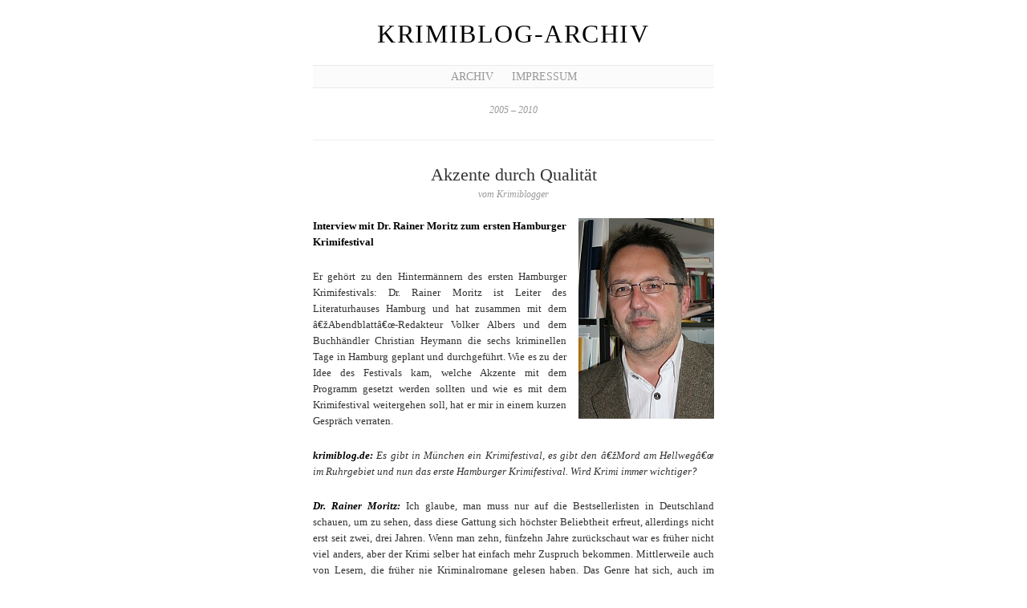

--- FILE ---
content_type: text/html; charset=UTF-8
request_url: http://archiv.krimiblog.de/?p=898
body_size: 10208
content:
<!DOCTYPE html PUBLIC "-//W3C//DTD XHTML 1.0 Transitional//EN" "http://www.w3.org/TR/xhtml1/DTD/xhtml1-transitional.dtd">
<html xmlns="http://www.w3.org/1999/xhtml" lang="de"xmlns:fb="http://www.facebook.com/2008/fbml">

<head>
  <meta http-equiv="Content-Type" content="text/html; charset=UTF-8" />

	<title>Akzente durch Qualität :  Krimiblog-Archiv | Ermittlungen zum Verfall eines Genres | Gegründet 2005 | 6. Jahrgang </title>
	
<!--[if gte IE 7]><!-->
  <link rel="stylesheet" href="http://archiv.krimiblog.de/wp-content/themes/manifest/style.css" type="text/css" media="screen" charset="utf-8" />
<!-- <![endif]-->

<!--[if IE 7]>
  <link rel="stylesheet" href="http://archiv.krimiblog.de/wp-content/themes/manifest/style_ie.css" type="text/css" media="screen" charset="utf-8" />
<![endif]-->

<!--[if IE 6]>
<link rel="stylesheet" type="text/css" media="screen" href="http://archiv.krimiblog.de/wp-content/themes/manifest/styles_ie6.css" />
<![endif]-->

  <link rel="alternate" type="application/rss+xml" title="Krimiblog-Archiv RSS Feed" href="http://archiv.krimiblog.de/?feed=rss2" />
  <link rel="alternate" type="application/atom+xml" title="Krimiblog-Archiv Atom Feed" href="http://archiv.krimiblog.de/?feed=atom" />
  <link rel="pingback" href="http://archiv.krimiblog.de/xmlrpc.php" />
  <meta name='robots' content='max-image-preview:large' />
<link rel='dns-prefetch' href='//s.w.org' />
<link rel="alternate" type="application/rss+xml" title="Krimiblog-Archiv &raquo; Akzente durch Qualität-Kommentar-Feed" href="http://archiv.krimiblog.de/?feed=rss2&#038;p=898" />
		<script type="text/javascript">
			window._wpemojiSettings = {"baseUrl":"https:\/\/s.w.org\/images\/core\/emoji\/13.0.1\/72x72\/","ext":".png","svgUrl":"https:\/\/s.w.org\/images\/core\/emoji\/13.0.1\/svg\/","svgExt":".svg","source":{"concatemoji":"http:\/\/archiv.krimiblog.de\/wp-includes\/js\/wp-emoji-release.min.js?ver=5.7.14"}};
			!function(e,a,t){var n,r,o,i=a.createElement("canvas"),p=i.getContext&&i.getContext("2d");function s(e,t){var a=String.fromCharCode;p.clearRect(0,0,i.width,i.height),p.fillText(a.apply(this,e),0,0);e=i.toDataURL();return p.clearRect(0,0,i.width,i.height),p.fillText(a.apply(this,t),0,0),e===i.toDataURL()}function c(e){var t=a.createElement("script");t.src=e,t.defer=t.type="text/javascript",a.getElementsByTagName("head")[0].appendChild(t)}for(o=Array("flag","emoji"),t.supports={everything:!0,everythingExceptFlag:!0},r=0;r<o.length;r++)t.supports[o[r]]=function(e){if(!p||!p.fillText)return!1;switch(p.textBaseline="top",p.font="600 32px Arial",e){case"flag":return s([127987,65039,8205,9895,65039],[127987,65039,8203,9895,65039])?!1:!s([55356,56826,55356,56819],[55356,56826,8203,55356,56819])&&!s([55356,57332,56128,56423,56128,56418,56128,56421,56128,56430,56128,56423,56128,56447],[55356,57332,8203,56128,56423,8203,56128,56418,8203,56128,56421,8203,56128,56430,8203,56128,56423,8203,56128,56447]);case"emoji":return!s([55357,56424,8205,55356,57212],[55357,56424,8203,55356,57212])}return!1}(o[r]),t.supports.everything=t.supports.everything&&t.supports[o[r]],"flag"!==o[r]&&(t.supports.everythingExceptFlag=t.supports.everythingExceptFlag&&t.supports[o[r]]);t.supports.everythingExceptFlag=t.supports.everythingExceptFlag&&!t.supports.flag,t.DOMReady=!1,t.readyCallback=function(){t.DOMReady=!0},t.supports.everything||(n=function(){t.readyCallback()},a.addEventListener?(a.addEventListener("DOMContentLoaded",n,!1),e.addEventListener("load",n,!1)):(e.attachEvent("onload",n),a.attachEvent("onreadystatechange",function(){"complete"===a.readyState&&t.readyCallback()})),(n=t.source||{}).concatemoji?c(n.concatemoji):n.wpemoji&&n.twemoji&&(c(n.twemoji),c(n.wpemoji)))}(window,document,window._wpemojiSettings);
		</script>
		<style type="text/css">
img.wp-smiley,
img.emoji {
	display: inline !important;
	border: none !important;
	box-shadow: none !important;
	height: 1em !important;
	width: 1em !important;
	margin: 0 .07em !important;
	vertical-align: -0.1em !important;
	background: none !important;
	padding: 0 !important;
}
</style>
	<link rel='stylesheet' id='wp-block-library-css'  href='http://archiv.krimiblog.de/wp-includes/css/dist/block-library/style.min.css?ver=5.7.14' type='text/css' media='all' />
<link rel="https://api.w.org/" href="http://archiv.krimiblog.de/index.php?rest_route=/" /><link rel="alternate" type="application/json" href="http://archiv.krimiblog.de/index.php?rest_route=/wp/v2/posts/898" /><link rel="EditURI" type="application/rsd+xml" title="RSD" href="http://archiv.krimiblog.de/xmlrpc.php?rsd" />
<link rel="wlwmanifest" type="application/wlwmanifest+xml" href="http://archiv.krimiblog.de/wp-includes/wlwmanifest.xml" /> 
<meta name="generator" content="WordPress 5.7.14" />
<link rel="canonical" href="http://archiv.krimiblog.de/?p=898" />
<link rel='shortlink' href='http://archiv.krimiblog.de/?p=898' />
<link rel="alternate" type="application/json+oembed" href="http://archiv.krimiblog.de/index.php?rest_route=%2Foembed%2F1.0%2Fembed&#038;url=http%3A%2F%2Farchiv.krimiblog.de%2F%3Fp%3D898" />
<link rel="alternate" type="text/xml+oembed" href="http://archiv.krimiblog.de/index.php?rest_route=%2Foembed%2F1.0%2Fembed&#038;url=http%3A%2F%2Farchiv.krimiblog.de%2F%3Fp%3D898&#038;format=xml" />

</head>

<body>


<div id="siteWrapper">

  <h1 class="vcard author"><a href="http://archiv.krimiblog.de/" title="Home" class="fn">Krimiblog-Archiv</a></h1> 

  <div id="mainNav">
    <ul>
      <li class="page_item page-item-3477"><a href="http://archiv.krimiblog.de/?page_id=3477">Archiv</a></li>
<li class="page_item page-item-3470"><a href="http://archiv.krimiblog.de/?page_id=3470">Impressum</a></li>
    </ul>
  </div>
  
  <div id="siteDescription">
    2005 &#8211; 2010  </div>

<div id="coreContent">

	

      <div class="post single hentry">
        <div class="postContent">
          <h3 class="entry-title">Akzente durch Qualität</h3>
          <h4 class="vcard author">vom <span class="fn">Krimiblogger</span></h4>
          <div class="entry-content">
              <p><img src="http://www.krimiblog.de/bilder/rainer_moritz_1.jpg" style="float: right; margin-left: 15px; alt="Dr. Rainer Moritz by Ludger Menke" /><strong>Interview mit Dr. Rainer Moritz zum ersten Hamburger Krimifestival</strong></p>
<p>Er gehört zu den Hintermännern des ersten Hamburger Krimifestivals: Dr. Rainer Moritz ist Leiter des Literaturhauses Hamburg und hat zusammen mit dem â€žAbendblattâ€œ-Redakteur Volker Albers und dem Buchhändler Christian Heymann die sechs kriminellen Tage in Hamburg geplant und durchgeführt.  Wie es zu der Idee des Festivals kam, welche Akzente mit dem Programm gesetzt werden sollten und wie es mit dem Krimifestival weitergehen soll, hat er mir in einem kurzen Gespräch verraten. </p>
<p><strong><em>krimiblog.de:</strong> Es gibt in München ein Krimifestival, es gibt den â€žMord am Hellwegâ€œ im Ruhrgebiet und nun das erste Hamburger Krimifestival. Wird Krimi immer wichtiger?</em></p>
<p><strong><em>Dr. Rainer Moritz:</em></strong> Ich glaube, man muss nur auf die Bestsellerlisten in Deutschland schauen, um zu sehen, dass diese Gattung sich höchster Beliebtheit erfreut, allerdings nicht erst seit zwei, drei Jahren. Wenn man zehn, fünfzehn Jahre zurückschaut war es früher nicht viel anders, aber der Krimi selber hat einfach mehr Zuspruch bekommen. Mittlerweile auch von Lesern, die früher nie Kriminalromane gelesen haben. Das Genre hat sich, auch im deutschsprachigen Raum, verändert. Es sind Autoren hinzugekommen, die man früher nur in der  â€žernsthaften Belletristikâ€œ vermutet hätte. Dass heißt, es sind hier neue Formen entstanden, auch literarischere Formen sicherlich, und das war einer der Gründe, hier in Hamburg endlich ein Krimifestival zu veranstalten.</p>
<p>Wir haben gesehen, dass es das Bedürfnis gibt, Hamburg ist eine Krimistadt, nicht nur von der Literatur her, sondern auch vom Film und vom Fernsehen. Es gibt viele Autoren, die Krimis schreiben und in Hamburg leben. Und es haben sich Beteiligte zusammengefunden, in dem Fall das <span style="font-variant: small-caps;">Hamburger Abendblatt</span> mit Volker Albers, die Buchhandlung Heymann und das Literaturhaus, die alle fast unabhängig voneinander gesagt haben, wir wollen so etwas angehen. Das Schöne daran: Die Partner haben sich ohne großes Brimborium zusammengefunden und mit der Hilfe von einigen Verlagen ein doch ordentliches Programm relativ schnell auf die Beine gestellt.</p>
<p><span id="more-898"></span></p>
<p><strong><em>krimiblog.de:</strong> Wie lange haben die Planungen gedauert?</em></p>
<p><strong><em>Dr. Rainer Moritz:</em></strong> Man muss unterscheiden zwischen ersten Überlegungen, ersten Kontakten: Ich habe mit Volker Albers schon vor gut eineinhalb, zwei Jahren darüber gesprochen. Dann kam Peter Lohmann, früher Verleger beim <span style="font-variant: small-caps;">Verlag am Galgenberg</span> der damals mit bekannten Krimis hervorgetreten ist, jetzt Verleger des <span style="font-variant: small-caps;">S. Fischer Verlages</span>. Auch von dieser Verlagsgruppe Holtzbrinck kam die Idee, ob man das in Hamburg nicht auch mal probieren könnte. Dann haben wir mit Herrn Heymann Kontakt aufgenommen. Andererseits: Die ganz konkrete Planung &#8211; wann wollen wir das machen, welche Autoren wollen wir einladen, welche Orte sollen es sein &#8211; das hat erst im letzten dreiviertel Jahr stattgefunden. Die Zeit war also nicht so lang, um das auf die Beine zu stellen, aber wir haben &#8211; und das ist interessant &#8211; bei den Verlagen und Autoren sehr schnell Zuspruch gefunden. Dass heißt, wir mussten nicht überzeugen &#8211; gerade bei den Verlagen muss man ja manchmal jemanden zum Futter tragen &#8211; sondern das Bedürfnis in Hamburg auch ein Krimifestival zu haben war sehr groß, und die Bereitschaft auch Autoren nach Hamburg zu locken war groß. Das beste Beispiel ist vielleicht Jilliane Hoffman, die eigens für ihre Lesung hier aus den USA einfliegt. </p>
<p><strong><em>krimiblog.de:</strong> Wie kann man sich denn die Programmarbeit vorstellen? Gibt es da von Ihrer Seite Präferenzen, dass Sie sagen, den Autor, die Autorin hätte ich gerne? Oder hängt es davon ab, wen Ihnen die Verlage anbieten?</em></p>
<p><strong><em>Dr. Rainer Moritz:</em></strong> Es ist beides. Letztlich ist es nicht so sehr unterschiedlich vom â€žnormalenâ€œ Literaturhaus-Programm. Auch dort gibt es Kooperationen mit Verlagen, aber auch dort ist das Literaturhaus &#8211; wie in München oder Stuttgart &#8211; darauf bedacht, Akzente zu setzen, selber Schwerpunkte zu setzen. Wir haben mit Volker Albers in unserem Programmkomitee einen renommierten Kritiker, der spezialisiert ist auf Kriminalromane. Ich selber kenne mich auch ganz ordentlich aus. Dass heißt, wir haben sehr früh überlegt: Was ist einerseits an Neuerscheinungen da? Ganz konkretes Beispiel ist Åke Edwardson, der im nächsten Frühjahr einen Roman haben wird und da war das Interesse des Verlages beispielsweise geringer, ihn jetzt aufs Krimifestival zu holen. Dort ist natürlich die Neigung höher, wenn das neue Buch da ist. Das ist ganz verständlich.</p>
<p>Aber nichtsdestotrotz war von vorn herein unser Bestreben, eine Mischung aus nationalen und internationalen Autoren an Land zu ziehen, bekannte und unbekannte Autoren an Land zu ziehen &#8211; aber natürlich auch große â€žLockvögelâ€œ. Jedes Festival braucht natürlich auch sehr bekannte Autoren, wenn Sie zum Beispiel an die Eröffnungsveranstaltung mit Ingrid Noll und Petra Hammesfahr denken. <a href="http://www.krimiblog.de/897/interview-mit-andrea-maria-schenkel.html">&rarr; Andrea Maria Schenkel </a>&#8211; vor drei Jahren kannte sie niemand, jetzt einer der großen Stars der deutschen Krimiszene sollte auch unbedingt dabei sein. Wir haben aber auch darauf geschaut, dass Hamburger Autorinnen und Autoren vertreten sind und das auch originelle Veranstaltungsformen möglich sind. Zum Beispiel mit Carsten Henn, der in <span style="font-variant: small-caps;">Rindchens Weinkontor</span> mit seinen Krimis, die viel mit Alkohol und Wein zu tun haben, gelesen hat. </p>
<p>Volker Albers hat das federführend geplant, aber wir waren immer im Austausch und ich selber habe ihn auch immer wieder mit neuen Ideen und Autoren â€žbelästigtâ€œ, neue Autorennamen ins Spiel gebracht. Das hat sich alles sehr harmonisch ergeben, weil jeder Partner in diesem Trio einen eigenen Verantwortungsbereich hatte. Herr Heymann von der Buchhandlung Heymann hat zunächst einmal das finanzielle Risiko abgefangen. Das war sehr wichtig, ohne diese Unterstützung hätte das Festival nicht stattfinden können. Das <span style="font-variant: small-caps;">Hamburger Abendblatt</span> hat sehr viel Marketing betrieben, im eigenen Blatt viele Anzeigen geschaltet, hat sich sehr stark auch um Sponsoren gekümmert &#8211; gerade auch für die Eröffnungsveranstaltung. Wir als â€žarmesâ€œ Literaturhaus haben unsere Erfahrungen &#8211; Vertragsabwicklung, Veranstaltungsabwicklung &#8211;  eingebracht. Wir haben zwei Mitarbeiterinnen, die sich gerade in den letzten Wochen sehr intensiv um das Festival gekümmert haben und zwar was die Organisation und Logistik angeht. </p>
<p><strong>Kein David Copperfield</strong></p>
<p><img src="http://www.krimiblog.de/bilder/literaturhaus_1.jpg" style="float: left; margin-right: 10px; alt="Literaturhaus" /></p>
<p><strong><em>krimiblog.de:</strong> Aber es fällt schon auf, dass die &#8211; ich nenne es mal â€žEventisierungâ€œ, wo es mehr um skurrile Orte und Veranstaltungen geht &#8211; in den Hintergrund gerückt ist und eher die Literatur im Vordergrund steht. </em></p>
<p><strong><em>Dr. Rainer Moritz:</em></strong> Das war uns ganz wichtig. Das mag man als traditionell bezeichnen, aber ich war immer etwas skeptisch wenn sich die Literatur zu weit von ihrem eigentlichen Gegenstand entfernt. Wenn man verzweifelt so tut, das wir mit irgendwelchen Showacts konkurrieren. Natürlich: Die Lesung mit Jan Costin Wagner und Heinrich Steinfest hat auch im Strafjustizgebäude stattgefunden, aber in einem sehr schönen Raum, der Grundbuchhalle. Aber wir haben immer gesagt, es müssen die Autoren, die Qualität der Werke im Vordergrund stehen. Wir wollen dann die Stadt öffnen, dass heißt nicht nur Veranstaltungen bei Heymann, dem Abendblatt oder dem Literaturhaus, sondern möglichst viele Orte bespielen. Auch um die Leute über die Stadt zu verteilen, um verschiedene Stadtteile zu berücksichtigen. Aber wir waren uns alle einig, dass wir nicht auf Teufel komm raus so tun sollten, als hätten wir nun einen Showact mit David Copperfield. </p>
<p><strong><em>krimiblog.de:</strong> Offensichtlich scheint das ja aufzugehen. Sobald der Vorverkauf gestartet war, waren über die Hälfte der Veranstaltungen schnell ausverkauft.</em></p>
<p><strong><em>Dr. Rainer Moritz:</em></strong> Darüber waren wir sehr glücklich. Wir hatten das natürlich gehofft, einfach durch die Qualität des Programms. Sie hatten Friedrich Ani erwähnt, aber auch Veit Heinichen, ich selbst habe gestern die Veranstaltung mit Heinrich Steinfest und Jan Costin Wagner moderiert &#8211; zwei ganz herausragende deutschsprachige Autoren. Wir hatten die Hoffnung, dass das gut angenommen wird, dass das Publikum neugierig wird. Es besteht immer die Gefahr, wenn Sie an einem Abend drei, vier Veranstaltungen gleichzeitig haben, dass sie sich gegenseitig kannibalisieren, wie man so schön sagt. Wird eine Veranstaltung darunter leiden? Aber unsere Erfahrungen aus den ersten Tagen zeigt, dass eigentlich alle Veranstaltungen sehr gut angenommen worden sind, etliche waren ausverkauft. Wir können also noch vor Ende der Veranstaltungen sehr zufrieden sein. Deshalb haben alle Beteiligten, auch Herr Heymann hat das auch schon sehr früh getan, nach zwei, drei Tagen, signalisiert kein einmaliges Festival zu machen, sondern es im nächsten Jahr zu wiederholen. Es also zu einer festen Einrichtung in Hamburg zu machen. </p>
<p><strong><em>krimiblog.de:</strong> Gibt es schon erste Andeutungen, was da passieren wird?</em></p>
<p><strong><em>Dr. Rainer Moritz:</em></strong> Nein. Wichtig war für uns &#8211; und das haben wir auch den Verlagen signalisiert &#8211; wir wollen es erst einmal versuchen. Die Verlage haben gesagt: â€žWir finden das gut.â€œ Die Autoren freuen sich natürlich, wenn sie nach Hamburg kommen können, auch hier auf internationale Autoren treffen können. Es gibt dann ja im Hotel Bellevue auch immer noch eine Zusammenkunft der Autoren nach den Veranstaltungen. Es war also klar, wir wollen das zu einer Einrichtung machen. Natürlich wäre uns das schwerer gefallen, wenn das erste Krimifestival schlecht besucht worden wäre. Es hat sich auch von der Atmosphäre gezeigt, das es ausgesprochen positiv aufgenommen worden ist.</p>
<p>Wir werden uns im Dezember noch einmal zusammensetzen, noch einemal Revue passieren lassen &#8211; was können wir besser machen, was hat besonders gut geklappt &#8211;<br />
und werden dann sicher nicht so herangehen, dass wir sagen, wir wollen im nächsten Jahr doppelt so groß werden. Wir werden kontinuierlich arbeiten, vielleicht noch einen Tag dazu nehmen, das hängt natürlich von den Autoren und den Büchern ab, die im nächsten Jahr zu erwarten sind. Ich halte auch nichts davon, jetzt zwanghaft in die Größe zu gehen und zu sagen: Wir wollen jetzt 50 Veranstaltungen! Dieses Jahr waren es 15 Veranstaltungen, lassen Sie uns im nächsten Jahr 17, 18 Veranstaltungen machen. Lassen Sie uns lieber durch Qualitätsveranstaltungen Akzente setzen, als sich damit zu brüsten: Das ist das größte, tollste und umfangreichste Programm. </p>
<p><strong>Ausblick aufs Frühjahr </strong></p>
<p><strong><em>krimiblog.de:</strong> Bis zum nächsten Jahr ist es natürlich noch &#8211; gerade für Krimileser &#8211; ein bisschen lang. Wie versuchen Sie das zu überbrücken?</em></p>
<p><strong><em>Dr. Rainer Moritz:</em></strong> Wir versuchen die Krimileser zu trösten (lacht). Wir haben hier im Literaturhaus, zumindest seit ich hier bin, immer wieder Krimilesungen gemacht. Ich erinnere mich an Liza Marklund, wir hatten vor zwei Jahren im Rahmen der Nordischen Literaturtage Anne Holt und Håkan Nesser hier gehabt, also auch bewusst einen kleinen Krimischwerpunkt gesetzt. Im kommenden Frühjahr werden Åke Edwardson und David Peace im Hause sein. Ich bin sicher, dass auch Herr Heymann in seiner Buchhandlung, wo ja auch regelmäßig Lesungen stattfinden, auch den ein oder anderen Krimiautor an Land ziehen wird. Wir hören natürlich auch jetzt schon, was im nächsten Jahr kommt. Ulrich Wickert war so freundlich zu erwähnen, dass im nächsten Herbst ein neues Buch von ihm kommt, Liza Marklund wird im Herbst einen neuen Annika-Bengtzon-Roman haben. Es kontoriert sich schon ein bisschen, aber wir werden den Krimi nicht nur auf das Krimifestival fokussieren, sondern wenn wir qualitätvolle Texte haben Autoren auch ganz normal ins Literaturhausprogramm aufzunehmen. Das ist mir sehr wichtig, denn der Krimi hat nichts davon, wenn er immer nur in der Krimschublade bleibt. Zum Beispiel gestern die Veranstaltung mit Jan Costin Wagner &#8211; das ist ein hervorragender Autor. Punkt. Das er Krimis schreibt ist schön, aber es wäre ganz fatal, Autoren dieser Qualität nur auf dieses Genre zurückzuführen. Wenn wir einen guten Roman haben, der zufällig ein Krimi ist, hat der im normalen Literaturhausprogramm genauso Platz wie im Rahmen des Krimifestivals. </p>
<p><strong><em>krimiblog.de:</strong> Sind Sie selbst ein Krimileser?</em></p>
<p><strong><em>Dr. Rainer Moritz:</em></strong> Ich bin nicht einer, der jeden Krimi liest. Ich muss nicht jeden lesen, vor allem nicht die blutrünstigen Thriller, wo mit Kettensägen gearbeitet wird. Das ist nicht unbedingt mein Ding. Aber ich habe sehr früh angefangen. Ich erinnere mich, wie ich sehr früh Dorothy Sayers, Agatha Christie und Georges Simenon gelesen habe, natürlich auch Friedrich Glauser, Wachmeister Studer. Ich habe kontinuierlich Krimis gelesen. Ich habe dann während meiner Zeit als Verleger bei Hoffmann und Campe auch Krimis verlegt. Doris Gercke ist und war Autorin bei Hoffmann und Campe, Liza Marklund hat ihre Bücher bisher bei Hoffmann und Campe veröffentlicht. Ich habe aus Berufsgründen Krimis gelesen, habe aber auch nebenher Lust gehabt, Neues im Krimi zu entdecken. Wolf Haas, das war mir damals ganz wichtig, ist damals zu  meiner Zeit von Rowohlt nach Hoffmann und Campe gewechselt und da war ich sehr glücklich drüber. Ein außergewöhnlicher Autor, der ja im Moment erst einmal mit den Krimis aufgehört hat. Herr Brenner ist ja erledigt.</p>
<p><strong><em>krimiblog.de:</strong> Ja, er schreibt jetzt übers Wetter&#8230;</em></p>
<p><strong><em>Dr. Rainer Moritz:</em></strong> &#8230; was auch ein sehr skurriler Roman ist, â€žDas Wetter vor 15 Jahrenâ€œ. Ist aber für das Krimifestival nicht geeignet (lacht). Aber solche besonderen Formen hatte man im Krimi in den letzten Jahren doch oft. Heinrich Steinfest ist auch ein Beispiel für einen â€žschrägenâ€œ österreichischen Krimiautoren. Von daher habe ich das kontinuierlich verfolgt. Aber ich muss nicht jeden Krimi lesen. Wenn monatlich die KrimiWelt-Bestenliste veröffentlicht wird, stolpere ich über Namen, die ich noch nicht gehört habe &#8211; aber das macht auch den Reiz aus, dass dieses Genre neue Entdeckungen hat. Andrea Maria Schenkel ist ein Musterbeispiel dafür, wie plötzlich etwas ganz Neues entsteht und von Leserinnen und Lesern angenommen wird, wie man es nie vermutet hätte. </p>
<p><strong><em>krimiblog.de:</strong> Vielen Dank für das Gespräch!</em></p>
<p><strong><em>Dr. Rainer Moritz:</em></strong> Es war mir eine Freude, vielen Dank!</p>
<p><strong>Der Link:</strong><br />
<a href="http://www.literaturhaus-hamburg.de/">&rarr; literaturhaus-hamburg.de </a></p>
              </div>
        </div>
    <div class="postMeta">

                  
          <div class="postDate"><span>Ver&ouml;ffentlicht am:</span> <abbr class="published" title="12-11-2007T10:42:36+0200"><a href="http://archiv.krimiblog.de/?m=20071112">12. November 2007 </a></abbr></div>
        	<div class="categories"><span>Kategorie:</span> <a href="http://archiv.krimiblog.de/?cat=3" rel="category">Aus dem Alltag</a>, <a href="http://archiv.krimiblog.de/?cat=4" rel="category">Aus dem Krimitagebuch</a></div>
        	<span>Schlagworte:</span> <a href="http://archiv.krimiblog.de/?tag=andrea-maria-schenkel" rel="tag">Andrea Maria Schenkel</a> : <a href="http://archiv.krimiblog.de/?tag=david-peace" rel="tag">David Peace</a> : <a href="http://archiv.krimiblog.de/?tag=hamburg" rel="tag">Hamburg</a> : <a href="http://archiv.krimiblog.de/?tag=hamburger-krimifestival" rel="tag">Hamburger Krimifestival</a> : <a href="http://archiv.krimiblog.de/?tag=ingrid-noll" rel="tag">Ingrid Noll</a> : <a href="http://archiv.krimiblog.de/?tag=interview" rel="tag">Interview</a> : <a href="http://archiv.krimiblog.de/?tag=krimi" rel="tag">Krimi</a> : <a href="http://archiv.krimiblog.de/?tag=krimifestival" rel="tag">Krimifestival</a> : <a href="http://archiv.krimiblog.de/?tag=krimikultur" rel="tag">Krimikultur</a> : <a href="http://archiv.krimiblog.de/?tag=petra-hammesfahr" rel="tag">Petra Hammesfahr</a> : <a href="http://archiv.krimiblog.de/?tag=veranstaltung" rel="tag">Veranstaltung</a>        </div>
      </div>
	
<!-- You can start editing here. -->
<div id="comments">

  <h4 id="comments">Kommentare</h4>

	
    <div class="commentEntry">
              <div class="commentContent" id="comment-1682">
          			
        <p>[&#8230;] Hier gibt es noch mal Bilder vom letzten Jahr, &rarr; hier gibt es ein Interview mit Dr. Rainer Moritz, Leiter des Hamburger Literaturhauses zum Festival im [&#8230;] </p>
        
       <div class="commentMeta">
        Kommentar von <cite><a href='http://www.krimiblog.de/1317/fang-mich-wenn-du-kannst.html' rel='external nofollow ugc' class='url'>krimiblog.de &raquo; Fang mich, wenn Du kannst</a></cite> am <a href="#comment-1682" title="">31.10.08</a> um 17:27       </div>
     </div>
    </div>
      
	  
  	  <div class="nocomments">Leider sind keine Kommentare möglich.</div>
		  	

 

  </div>

  <div class="pageNav">
    <div class="prev"><a href="http://archiv.krimiblog.de/?p=897" rel="prev">&laquo; Vorheriger Beitrag</a></div>
    <div class="next"><a href="http://archiv.krimiblog.de/?p=899" rel="next">Nachfolgender Beitrag &raquo;</a></div>
  </div>


	
</div>


</div>

<div id="footer">

  <!-- Footer Links -->
  
  <h5>Rasterfahndung</h5>
  <ul class="elsewhere">
    <li><a href="http://www.krimiblog.de/feed/">RSS-Feed</a></li>
    <li><a href="http://www.krimiblog.de/?cf_action=show_mobile">Krimiblog mobil</li>
    <li><a href="http://www.facebook.com/krimiblog">Facebook</a></li>
    <li><a href="http://crimespace.ning.com/profile/krimiblogger">Crimespace</a></li>
    <li><a href="http://twitter.com/krimiblogger">Twitter</a></li>
    <li><a href="http://krimi.tumblr.com/">Tumblr</a></li>
    <li><a href="http://www.formspring.me/krimiblogger">Formspring</a></li>
    <li><a href="http://www.google.com/ig/adde?moduleurl=www.krimiblog.de/feed">iGoogle</a></li>
    <li><a href="http://www.lastfm.de/user/mr_deejay">Last.fm</a></li>
    <li><a href="http://www.krimiblog.de/impressum">Impressum</a></li>
    <li><a href="http://www.krimiblog.de/kontakt">Kontakt</a></li>
    <li><a href="http://www.krimiblog.de/blogrolle">Links</a></li>
   </ul>

  <!-- Search Field -->
  
  <div class="footerContent">
    <form method="get" id="searchform" action="http://archiv.krimiblog.de/">
      <div id="search">
        <input type="text" value="" name="s" id="s" />
        <input type="submit" id="searchsubmit" value="Fahnden!" />
      </div>
    </form>

    
    <p>&copy; Krimiblog-Archiv ist lizensiert unter <a href="http://creativecommons.org/licenses/by-nc-nd/3.0/de/"><img src="http://www.krimiblog.de/bilder/cc_lizenz_80x15.png" alt="CC Lizenz" border="0"></a>.<br> Unterst&uuml;tzt durch <a href="http://wordpress.org/">WordPress</a> und <a href="http://jimbarraud.com/manifest/">Manifest</a></p><br>Dies ist das Archiv von <a href="http://www.krimiblog.de">krimiblog.de</a>
  </div>
</div>

<div id="fb-root"></div>
    <script>
      window.fbAsyncInit = function() {
        FB.init({appId: '112271412145065', status: true, cookie: true,
                 xfbml: true});
      };
      (function() {
        var e = document.createElement('script');
        e.type = 'text/javascript';
        e.src = document.location.protocol +
          '//connect.facebook.net/de_DE/all.js';
        e.async = true;
        document.getElementById('fb-root').appendChild(e);
      }());
    </script>


<script type='text/javascript' src='http://archiv.krimiblog.de/wp-includes/js/wp-embed.min.js?ver=5.7.14' id='wp-embed-js'></script>
<script type="text/javascript">
var gaJsHost = (("https:" == document.location.protocol) ? "https://ssl." : "http://www.");
document.write(unescape("%3Cscript src='" + gaJsHost + "google-analytics.com/ga.js' type='text/javascript'%3E%3C/script%3E"));
</script>
<script type="text/javascript">
try {
var pageTracker = _gat._getTracker("UA-1456672-1");
pageTracker._trackPageview();
} catch(err) {}</script>

</body>
</html>
